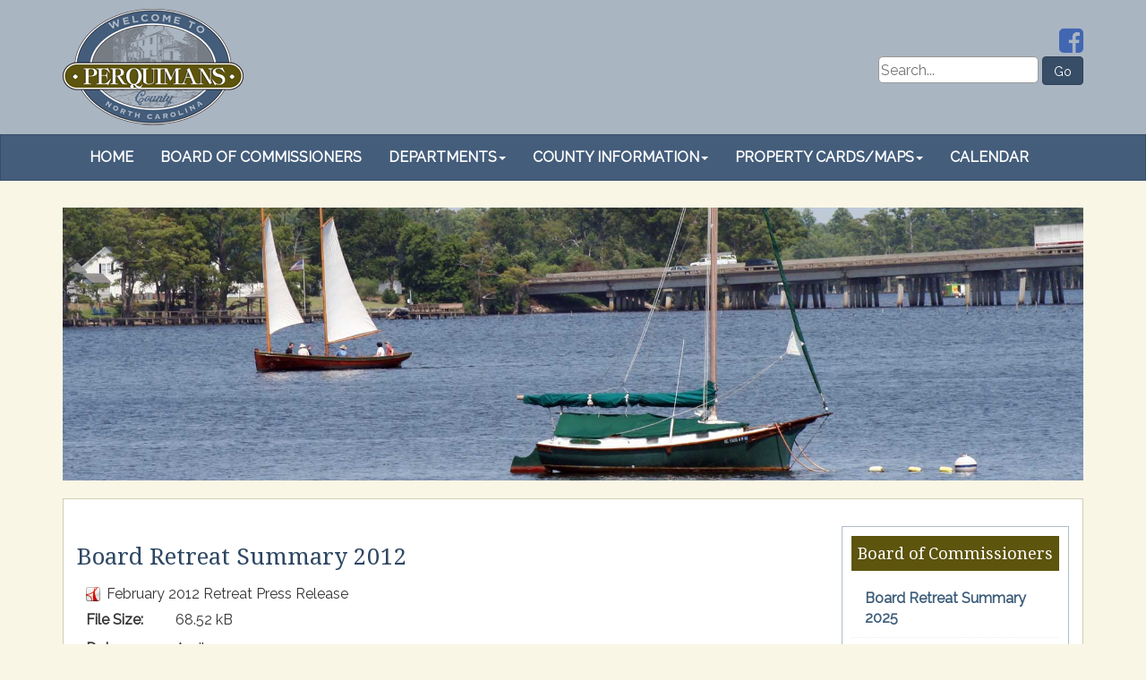

--- FILE ---
content_type: text/html; charset=utf-8
request_url: https://perquimanscountync.gov/2012-retreat-summary
body_size: 3472
content:
<!DOCTYPE html>
<html xmlns="http://www.w3.org/1999/xhtml" xml:lang="en-gb" lang="en-gb" dir="ltr">
<head>
<meta name="viewport" content="width=device-width, initial-scale=1.0" />
<base href="https://perquimanscountync.gov/2012-retreat-summary" />
	<meta http-equiv="content-type" content="text/html; charset=utf-8" />
	<meta name="generator" content="Joomla! - Open Source Content Management" />
	<title>Board Retreat Summary 2012</title>
	<link href="https://perquimanscountync.gov/component/search/?Itemid=133&amp;format=opensearch" rel="search" title="Search Perquimans County, NC" type="application/opensearchdescription+xml" />
	<link href="/media/com_phocadownload/css/main/phocadownload.css" rel="stylesheet" type="text/css" />
	<link href="/media/com_phocadownload/css/main/rating.css" rel="stylesheet" type="text/css" />
	<link href="/media/com_phocadownload/css/custom/default.css" rel="stylesheet" type="text/css" />
	<link href="/templates/perq-mobile/css/bootstrap.min.css" rel="stylesheet" type="text/css" />
	<style type="text/css">
div.mod_search34 input[type="search"]{ width:auto; }
	</style>
	<script src="/media/jui/js/jquery.min.js?160d131f91e85170924d6b9be5f22833" type="text/javascript"></script>
	<script src="/media/jui/js/jquery-noconflict.js?160d131f91e85170924d6b9be5f22833" type="text/javascript"></script>
	<script src="/media/jui/js/jquery-migrate.min.js?160d131f91e85170924d6b9be5f22833" type="text/javascript"></script>
	<script src="/templates/perq-mobile/js/jui/bootstrap.min.js?160d131f91e85170924d6b9be5f22833" type="text/javascript"></script>
	<!--[if lt IE 9]><script src="/media/system/js/html5fallback.js?160d131f91e85170924d6b9be5f22833" type="text/javascript"></script><![endif]-->
	<script type="text/javascript">
var enableDownloadButtonPD = 0;function enableDownloadPD() { if (enableDownloadButtonPD == 0) {   document.forms['phocadownloadform'].elements['pdlicensesubmit'].disabled=false;   enableDownloadButtonPD = 1; } else {   document.forms['phocadownloadform'].elements['pdlicensesubmit'].disabled=true;   enableDownloadButtonPD = 0; }}
	</script>
	<script type="text/javascript" src="https://perquimanscountync.gov/media/com_phocadownload/js/overlib/overlib_mini.js"></script>


<link href="/templates/perq-mobile/css/template.css" rel="stylesheet" type="text/css" />
<!--[if lt IE 9]>
<script src="/media/jui/js/html5.js"></script>
<![endif]-->
<!--[if lte IE 7]>
<link href="/templates/perq-mobile/css/template_IEold.css" rel="stylesheet" type="text/css" />
<![endif]-->
<!--[if lte IE 9]>
<link href="/templates/perq-mobile/css/template_IE8.css" rel="stylesheet" type="text/css" />
<script type="text/javascript" src="/templates/perq-mobile/js/ie9.js"></script>
<![endif]-->
<!--[if IE 9]>
<link href="/templates/perq-mobile/css/template_IE9.css" rel="stylesheet" type="text/css" />
<![endif]-->
<link rel="stylesheet" href="/templates/perq-mobile/css/font-awesome.min.css">
<link href="https://fonts.googleapis.com/css?family=Droid+Serif|Raleway" rel="stylesheet"> 
</head>
<body id="itemid-133" class="html-body">
	<div class="header">
		<div class="container">
			<div class="row">
				<div class="col-md-6 top-left">
					<a href="http://www.perquimanscountync.gov"><img src="/templates/perq-mobile/images/logo.png"  class="logo" alt="Perquimans County Logo" /></a>
				</div>				
				<div class="col-md-6 top-right">
					<div class="social"><a href="https://www.facebook.com/perquimans" target="_blank"><span class="fa fa-facebook-square fa-2x"></span></a></div>
							<div class="moduletable">
						<div class="search mod_search34">
	<form action="/2012-retreat-summary" method="post" class="form-inline" role="search">
		<label for="mod-search-searchword34" class="element-invisible">Search ...</label> <input name="searchword" id="mod-search-searchword34" maxlength="200"  class="inputbox search-query input-medium" type="search" size="20" placeholder="Search..." /> <button class="button btn btn-primary" onclick="this.form.searchword.focus();">Go</button>		<input type="hidden" name="task" value="search" />
		<input type="hidden" name="option" value="com_search" />
		<input type="hidden" name="Itemid" value="133" />
	</form>
</div>
		</div>
	
				</div>
			</div>
		</div>	
	</div>
	<!-- Begin Navbar -->
	<nav class="navbar navbar-default" role="navigation">
		<div class="container">		
			<div class="navbar-header">	
				<button type="button" class="navbar-toggle" data-toggle="collapse" data-target="#navbar-collapse-1">
					<span class="sr-only">Toggle Navigation</span>
					<span class="icon-bar"></span>
					<span class="icon-bar"></span>
					<span class="icon-bar"></span>
				</button>   				
				
			</div>
			<div class="collapse navbar-collapse" id="navbar-collapse-1">
						<div class="moduletable">
						<ul class="nav menu  navbar-nav mod-list">
<li class="item-342 default"><a href="/" >Home</a></li><li class="item-36"><a href="/board-of-commissioners" >Board of Commissioners</a></li><li class="item-2 deeper parent"><a href="/departments" >Departments</a><ul class="nav-child unstyled small"><li class="item-3"><a href="/departments/animal-control" >Animal Control</a></li><li class="item-4"><a href="/departments/board-of-elections" >Board of Elections</a></li><li class="item-10"><a href="/departments/building-inspector" >Building Inspector</a></li><li class="item-26"><a href="https://pcactiveliving.org/" >Center for Active Living</a></li><li class="item-5"><a href="/departments/clerk-of-court" >Clerk of Court</a></li><li class="item-12"><a href="/departments/county-attorney" >County Attorney</a></li><li class="item-13"><a href="/departments/county-forest-ranger" >County Forest Ranger</a></li><li class="item-14"><a href="/departments/county-manager" >County Manager</a></li><li class="item-16"><a href="https://perquimansecon.com/" target="_blank" rel="noopener noreferrer">Economic Development</a></li><li class="item-395 deeper parent"><a href="/departments/emergency-services" >Emergency Services</a><ul class="nav-child unstyled small"><li class="item-15"><a href="/departments/emergency-services/ems" >EMS</a></li><li class="item-396"><a href="/departments/emergency-services/911-communications" >911 Communications</a></li><li class="item-17"><a href="/departments/emergency-services/emergency-management" >Emergency Management</a></li><li class="item-240"><a href="/departments/emergency-services/fire-marshal" >Fire Marshal</a></li></ul></li><li class="item-18"><a href="/departments/finance-office" >Finance Office</a></li><li class="item-132"><a href="/departments/fire-departments" >Fire Departments</a></li><li class="item-20"><a href="/departments/perquimans-county-library" >Perquimans County Library</a></li><li class="item-21"><a href="/departments/magistrates" >Magistrates</a></li><li class="item-22"><a href="/departments/north-carolina-cooperative-extension-service" >NC Cooperative Extension</a></li><li class="item-23"><a href="/departments/planning-and-zoning" >Planning and Zoning</a></li><li class="item-24"><a href="/departments/recreation" >Recreation</a></li><li class="item-25"><a href="/departments/register-of-deeds" >Register of Deeds</a></li><li class="item-27"><a href="/departments/sheriff" >Sheriff's Office</a></li><li class="item-28"><a href="/departments/social-services" >Social Services</a></li><li class="item-29"><a href="/departments/soil-a-water-conservation" >Soil &amp; Water Conservation</a></li><li class="item-30"><a href="/departments/solid-waste-a-recycling" >Solid Waste &amp; Recycling</a></li><li class="item-31"><a href="/departments/tax-administrator" >Tax Administrator</a></li><li class="item-33"><a href="/departments/tourism-development-authority" >Tourism Development Authority</a></li><li class="item-35"><a href="/departments/veteran-services" >Veteran Services</a></li><li class="item-34"><a href="/departments/water-department" >Water Department</a></li></ul></li><li class="item-78 deeper parent"><a href="#" >County Information</a><ul class="nav-child unstyled small"><li class="item-9"><a href="/county-information/ordinances" >Ordinances</a></li><li class="item-49"><a href="/county-information/employment" >Employment</a></li><li class="item-48"><a href="/county-information/state-a-local-links" >State &amp; Local Links</a></li><li class="item-131"><a href="/county-information/volunteer-application" >Volunteer Application</a></li><li class="item-163"><a href="https://portal.office.com/" target="_blank" rel="noopener noreferrer">County Email</a></li></ul></li><li class="item-79 deeper parent"><a href="/property-cards-and-gistax-maps" >Property Cards/Maps</a><ul class="nav-child unstyled small"><li class="item-109"><a href="http://www.perquimanscountync.com" target="_blank" rel="noopener noreferrer">Property Cards</a></li><li class="item-110"><a href="http://perquimans.agdmaps.com/" target="_blank" rel="noopener noreferrer">GIS Tax Maps</a></li></ul></li><li class="item-6"><a href="/calendar" >Calendar</a></li></ul>
		</div>
	
			</div> 
		</div> 
	</nav>
	<!-- End Navbar -->
	<div class="content-wrap">
			<div class="moduletable page-images">
						

<div class="custom page-images"  >
	<div class="container">
				  <div class="row">
				  <div class="col-sm-12">
				  <div id="randomImage"></div>
				  </div>
				  </div>
				  </div>
				<script type="text/javascript">
				var imgCount = 10;
				var dir = "/images/slides/";
				var randomCount = Math.round(Math.random() * (imgCount - 1)) + 1;
				var images = new Array
                images[1] = "courthouse.jpg",
                images[2] = "fog.jpg",
                images[3] = "barn.jpg",
				images[4] = "bridge.jpg",
				images[5] = "boats.jpg",
				images[6] = "house.jpg",
				images[7] = "sunset.jpg",
				images[8] = "waterfront.jpg",
				images[9] = "flowers.jpg",
				images[10] = "town.jpg",
        document.getElementById("randomImage").style.backgroundImage = "url(" + dir + images[randomCount] + ")"; 
   </script></div>
		</div>
			
	
	<div class="container">		
		<div class="row container-content">
			<div class="col-sm-9 left-column">												
				<div id="system-message-container">
	</div>

				<div id="phoca-dl-file-box" class="pd-file-view" ><h1 class="ph-header" >Board Retreat Summary 2012</h1><div class="pd-file"><h3 class="ph-subheader pd-ctitle" >February 2012 Retreat Press Release</h3><div class="pd-filebox"><div class="pd-filenamebox"><div class="pd-filename"><div class="pd-document16" style="background: url('https://perquimanscountync.gov/media/com_phocadownload/images/mime/16/icon-pdf.png') 0 center no-repeat;"><div class="pd-float">February 2012 Retreat Press Release</div></div></div></div>
<div class="pd-filesize-txt">File Size:</div><div class="pd-fl-m">68.52 kB</div><div class="pd-date-txt">Date:</div><div class="pd-fl-m">April 19, 2012</div><div class="pd-fdesc"><p>This is a summary of the Board Retreat that was held several Saturdays in January and February, 2012.</p></div><div class="pd-report"></div><div class="pd-rating"></div><div class="pd-tags"></div><div class="pd-video"></div><div class="pd-cb"></div></div><div class="pd-cb">&nbsp;</div><form action="https://perquimanscountync.gov/2012-retreat-summary" method="post" name="phocaDownloadForm" id="phocadownloadform"><input class="btn pd-button-download" type="submit" name="submit" id="pdlicensesubmit" value="Download" /><input type="hidden" name="license_agree" value="1" /><input type="hidden" name="download" value="184" /><input type="hidden" name="ff6d42a34effa241f466ce42bd7ec95b" value="1" /></form><div>&nbsp;</div></div></div><div class="pd-cb">&nbsp;</div><div style="text-align:right;color:#ccc;display:block">Powered by <a href="https://www.phoca.cz/phocadownload">Phoca Download</a></div>
				
			</div>			
			<div class="col-sm-3 right-column">
							<div class="moduletable">
							<h3>Board of Commissioners</h3>
						<ul class="nav menu mod-list">
<li class="item-867"><a href="/board-retreat-2025" >Board Retreat Summary 2025</a></li><li class="item-227"><a href="/board-retreat-summary-2018" >Board Retreat Summary 2018</a></li><li class="item-164"><a href="/board-retreat-summary-2014" >Board Retreat Summary 2014</a></li><li class="item-133 current active"><a href="/2012-retreat-summary" >Board Retreat Summary 2012</a></li><li class="item-864"><a href="/board-of-commissioners-meeting-dates-for-2025" >Board of Commissioners Meeting Dates for 2025</a></li><li class="item-411"><a href="/volunteer-board-application" >Volunteer Board Application</a></li></ul>
		</div>
	
				</div>			</div>
		</div>
		</div>
		<footer>
			<div class="container footer-top">
				<div class="row">	
					<div class="col-sm-3">
						
					</div>
					<div class="col-sm-3">
						
					</div>
					<div class="col-sm-3">
						
					</div>					
					<div class="col-sm-3">
						
					</div>	
				</div>									
			</div>
			<div class="copyright">
				<div class="container">
					<div class="row">
						<div class="col-xs-12 footer-4">
							Perquimans County is a member of North Carolina Association of County Commissioners.<br />
							&copy; 2026 Perquimans County, NC &bull; P.O. Box 45 • Hertford, NC, 27944
							<small> 
						</div>
					</div>
				</div>
			</div>			
		</footer>
		<a href="#" class="cd-top">Top</a>
<script src="/templates/perq-mobile/js/respond.js"></script> <!-- responsive IE8 support -->
<script type="text/javascript" src="/templates/perq-mobile/js/custom.js"></script>
</body>
</html>



--- FILE ---
content_type: text/css
request_url: https://perquimanscountync.gov/templates/perq-mobile/css/template.css
body_size: 1813
content:
body {
	font-size: 1.6em;
	font-family: 'Raleway', sans-serif;
	background-color: #F9F6E6;
}

h1, h2, h3, h4, h5, h6 {	
	font-family: 'Droid Serif', serif;
}

h1, h2 span.contact-name {
	font-size: 26px;
	color: #2D4663;
}

h2 {
	font-size: 22px;
	color: #5d540d;
}

h3 {
	font-size: 18px;
	color: #18314F;
}

h3.pd-ctitle { /* Hide Phoca Download Category Titles */
	display: none;
}


h4 {
	font-size: 16px;
	color: #666;
}

img {
	max-width: 100%;
	height: auto;
}

.header {
	background-color: #aab5c2;
	
}

.logo {
	margin: 10px 0;
	display: inline-block;
	width: auto;
}

.top-right {
	text-align: right;
	margin-top: 30px;
}

.navbar {
	margin-bottom: 0;
	border-radius: 0;
	-moz-border-radius: 0;
	-webkit-border-radius: 0;
	text-transform: uppercase;
	font-weight: bold;
}

.navbar-nav .nav-child a {
	text-transform: none;

}

/* Content Area */

.container-content {
	padding-bottom: 30px;
	padding-top: 30px;
	margin: 20px 0;
	background-color: #FFF;
	border: 1px solid #D1CDB3;
}

.container-content .page-header {
	margin-top: 0;
	padding: 0;
}

/* Video Container */

.video-container {
    position: relative;
	padding: 0;
    padding-bottom: 56.25%;
    padding-top: 30px; height: 0; overflow: hidden;
}
 
.video-container iframe,
.video-container object,
.video-container embed,
.video-container video  {
    position: absolute;
    top: 0;
    left: 0;
    width: 100%;
    height: 100%;
}

video {
	max-width: 100%;
	height: auto;
}

/* EM Logo */

.em-logo {
	margin-bottom: 20px;
	float: left;
}

/* Button Row */

.button-row-1 {
	margin-bottom: 20px;
}

.button-row {
	clear: both;
}

.button-row .btn {
	padding: 20px 0;
}


/* Right Column */

.right-column .moduletable {
	margin-bottom: 20px;
	border: 1px solid #aebcc8;
	padding: 10px;
}

.right-column h3 {
	color: #FFF;
	padding: 10px 0 10px 0;
	text-align: center;	
	margin: 0 0 10px 0;
	background-color: #5d540d;		
}

.right-column .moduletable ul.menu li {
	border-bottom: 1px dotted #EEE;
	font-weight: bold;
}

.right-column .moduletable ul.menu li a:link, .right-column .moduletable ul.menu li a:visited {
	color: #3d5d7a;
}

.right-column .moduletable ul.menu li:first-child {
	padding-top: 0;
}

.right-column .moduletable ul.menu li:last-child {
	border-bottom: none;
}

.right-column .moduletable .custom {
	padding: 10px;
}

/* Footer */

footer h3 {
	font-size: 1.2em;
	color: #EEE;
}

footer a:link, footer a:visited {
	color: #FFF;
}

footer a:hover, footer a:active {
	color: #EEE;
}

footer ul, footer ul li {
	list-style-type: none;
	margin: 0;
	padding: 0;
}

footer ul li a {
	padding: 3px 0!important;
}

footer ul li a:link, footer ul li a:visited {
	background: none!important;

}
	
footer ul li a:hover, footer ul li a:active, footer ul li.current {
	background: none!important;

}

/* FB Icon */

.fa-facebook-square {
	color: #4267B2;
}

/* Copyright */

.copyright {
	text-align: center;
	color: #EEE;
	font-size: .9em;
	padding-top: 20px;
	padding-bottom: 20px;
	background-color: #3d5d7a;
}

/* pagination */

.pagination, .pagination-centered {
	clear: both;
	display: block;
	text-align: center;
}
.pagination ul, .pagination-centered ul {
	margin: 0 auto;
	padding: 0;
}

.pagination ul li, .pagination-centered ul li {
	display: inline-block;
	padding: 5px 10px;
	border: 1px solid #CCC;
	margin: 5px 10px;
	background-color: #EEE;
}

/* JEvents */

#jevents_header h2 {
	display: none;
}

table.mod_events_latest_table tr {
	border: none;
	border-bottom: 1px dotted #CCC;
}

table.mod_events_latest_table tr:last-of-type {
	border-bottom: none; 
}

table.mod_events_latest_table td {

}		

/* Map Container */

.map-container iframe {
    pointer-events: none;
}

/* Top Button */

.cd-top {
  display: inline-block;
  height: 40px;
  width: 40px;
  position: fixed;
  bottom: 30px;
  right: 10px;
  box-shadow: 0 0 10px rgba(0, 0, 0, 0.05);
  /* image replacement properties */
  overflow: hidden;
  text-indent: 100%;
  white-space: nowrap;
  background: rgba(91, 162, 216, 0.8) url(../images/cd-top-arrow.svg) no-repeat center 50%;
  visibility: hidden;
  opacity: 0;
  -webkit-transition: opacity .3s 0s, visibility 0s .3s;
  -moz-transition: opacity .3s 0s, visibility 0s .3s;
  transition: opacity .3s 0s, visibility 0s .3s;
}
.cd-top.cd-is-visible, .cd-top.cd-fade-out, .no-touch .cd-top:hover {
  -webkit-transition: opacity .3s 0s, visibility 0s 0s;
  -moz-transition: opacity .3s 0s, visibility 0s 0s;
  transition: opacity .3s 0s, visibility 0s 0s;
}
.cd-top.cd-is-visible {
  /* the button becomes visible */
  visibility: visible;
  opacity: 1;
}
.cd-top.cd-fade-out {
  /* if the user keeps scrolling down, the button is out of focus and becomes less visible */
  opacity: .5;
}
.no-touch .cd-top:hover {
  background-color: #CCC;
  opacity: 1;
}

/* Random Images */

#randomImage {
	height: 305px;
	background-size: cover;
	background-position: center center;
	margin-top: 30px;
}

/* Contact Module */
.contact_sep { height: 10px;}

/* Contacts */

.contact .thumbnail {
	border: 0;
}

.contactIcon {
	width: 100%;
	height: auto;
}

#jform_spacer-lbl {
	width: 100%;
	display: block!important;
	clear: both!important;
}

#contact-form input,#contact-form textarea {
	max-width: 230px;
}

.contact-form legend {
	font-size: .9em;
	width: 310px;
}

.contact .thumbnail img {
	height: 300px;
	width: auto;	
}

.contact-form .btn {
	margin-top: 10px;
}

.contact-form .control-label label {
	text-align: left;
	width: 80px;
	float: left;
}

#jform_contact_name, #jform_contact_emailmsg, #jform_contact_email, #jform_contact_message {
	width: 300px;
	clear: both;
}

.contact-category ul.category {
	margin: 0;
	padding: 0;
}

.contact-category ul.category li {
	list-style-type: none;
}

.contact p {
	display: block;
	clear: left;
}


.filter-search-lbl {
	display: none;
}

#filter-search {
	margin-bottom: 20px;
}

/* Login Form */

.login label, .login input, .login button {
	float: left;	
	display: inline-block;
	clear: both;
}

.login .remember-label, .login .remember-box {
	clear: none;
}

/* Social */
.social {

}

/* Search */

.search {

	
}

.search .input-medium {
	border: 0;
	border-radius: 5px;
	border: 1px solid #999;
	height: 30px;
	box-shadow: 0;
}

.search label {
	display: none;
}

.search .btn {
	height: 32px;
}

/* Dropdown Fade-in */

.open > .dropdown-menu {
  animation-name: slidenavAnimation;
  animation-duration:.5s;
  animation-iteration-count: 1;
  animation-timing-function: ease;
  animation-fill-mode: forwards;

  -webkit-animation-name: slidenavAnimation;
  -webkit-animation-duration:.5s;
  -webkit-animation-iteration-count: 1;
  -webkit-animation-timing-function: ease;
  -webkit-animation-fill-mode: forwards;

  -moz-animation-name: slidenavAnimation;
  -moz-animation-duration:.5s;
  -moz-animation-iteration-count: 1;
  -moz-animation-timing-function: ease;
  -moz-animation-fill-mode: forwards;
}
@keyframes slidenavAnimation {
  from {
    opacity: 0;
  }
  to {
    opacity: 1;
  }
}
@-webkit-keyframes slidenavAnimation {
  from {
    opacity: 0;
  }
  to {
    opacity: 1;
  }
}

@media (max-width: 767px) {
		
		
	footer {
		text-align: center;
	}
	
	.banner {
		height: 200px;
		background-size: auto 200px;
	}
	
		
	#randomImage {
		height: 200px;
	}
}

@media (max-width: 991px) {
.search {
	float: none;
	margin: 0px 0 10px 0;
	text-align: center;
}

.top-right {
	text-align: center;
	margin-top: 0px;
}


.top-left {
	text-align: center;	

}

.button-row .btn {
	margin-bottom: 20px;
}

}

@media (min-width: 501px) and (max-width: 767px) {

}

--- FILE ---
content_type: application/javascript
request_url: https://perquimanscountync.gov/templates/perq-mobile/js/custom.js
body_size: 338
content:
(function($){
	jQuery(document).ready(function() {
		//Enable dropdowns with Bootstrap 3
		$('.navbar-nav > .parent').addClass('dropdown');
		$('.navbar-nav > .parent > a').addClass('dropdown-toggle');
		$('.navbar-nav > .parent > a').attr('data-toggle', 'dropdown');
		$('.navbar-nav > .parent > a').attr('href','#');
		$('.navbar-nav > .parent > a').append('<span class="caret"></span>');
		$('.navbar-nav > .parent > ul').addClass('dropdown-menu');
		$('.navbar-nav > .parent > ul > li > ul').addClass('dropdown-submenu');
		$('.icon-cog').addClass('fa fa-cog');
		$('li.print-icon a').addClass('fa fa-print');
	  
	    // Make readmore button a btn-primary
	    $('.readmore > .btn').addClass('btn-primary');		
    });
	
		// browser window scroll (in pixels) after which the "back to top" link is shown
		var offset = 300,
		//browser window scroll (in pixels) after which the "back to top" link opacity is reduced
		offset_opacity = 1200,
		//duration of the top scrolling animation (in ms)
		scroll_top_duration = 700,
		//grab the "back to top" link
		$back_to_top = $('.cd-top');

	//hide or show the "back to top" link
	$(window).scroll(function(){
		( $(this).scrollTop() > offset ) ? $back_to_top.addClass('cd-is-visible') : $back_to_top.removeClass('cd-is-visible cd-fade-out');
		if( $(this).scrollTop() > offset_opacity ) { 
			$back_to_top.addClass('cd-fade-out');
		}
	});

	//smooth scroll to top
	$back_to_top.on('click', function(event){
		event.preventDefault();
		$('body,html').animate({
			scrollTop: 0 ,
		 	}, scroll_top_duration
		);
	});
	
})(jQuery);

if(window.MooTools) {
	// Fix MooTools Conflict with JQuery - Fixes Bootstrap 3 dropdown bug
	window.addEvent('domready',function() {
		Element.prototype.hide = function() {
			// Do nothing
	};
});
}

	


